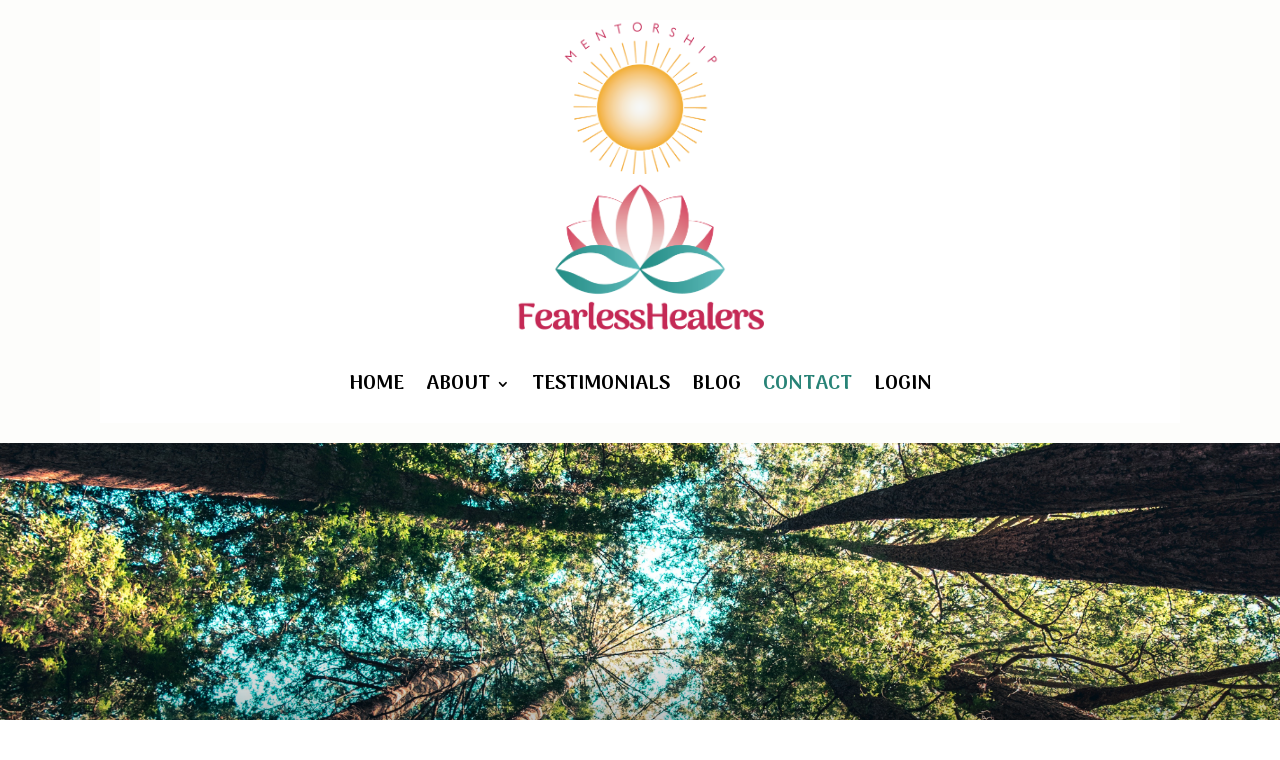

--- FILE ---
content_type: text/css
request_url: https://fearlesshealers.com/wp-content/plugins/testify/css/style.css?ver=2.0.2
body_size: 1751
content:
/*! @license
This file contains code based on and/or copied from the Divi theme. Used in this project under GNU General Public
License version 3 (GPLv3). For copyright information and GPLv3 text see ../license.txt.
Modified by Anna Kurowska and/or others; last modified 2021-01-21
*/

.testify-testimonials.flexslider {
	margin: 0;
	border: 0;
	background: none;
}

.testify-testimonials .controls {
	position: relative;
	overflow: hidden;
}

.testify-testimonials .slides-container {
	position: relative;
}

.testify-testimonials p,  .testify-testimonials .testify-body-show {
	font-size: 1em;
	line-height: 1.5em;
}

.testify-testimonials .testimonial-container {
	position: relative;
}

.testify-testimonials .slides .testimonial-image {
	display: none;
	margin-bottom: 0.5em;
}

.testify-testimonials .read-more,
.testify-testimonials .read-less {
	margin-top: 20px;
	display: block;
}

.testify-body-hidden {
	height: 1px;
}

.testify-body-hide {
	display: none;
}

.testify-body-show {
	display: block;
}

.testify-testimonials .testimonial-sep {
	border: 0;
	width: 60px;
	margin: 1em 0;
}

.testify-testimonials .testify-link,
.testify-testimonials .person-name {
	margin-top: 1em;
	clear: both;
}

.testify-testimonials .quotation-mark {
	position: absolute;
	left: 0;
	top: 6px;
}

.testify-testimonials .quotation-mark svg {
	width: 100%;
	height: 100%;
	position: absolute;
	top: 0;
	left: 0;
}

.testify-testimonials .flex-control-thumbs {
	position: relative;
	bottom: 0;
	margin: 0 !important;
	padding: 0 !important;
	line-height: 0 !important;
}

.testify-testimonials .flex-control-thumbs li {
	float: none;
	display: inline-block;
	/*display: inline-flex;
	align-items: center;
	justify-content: center; POTENTIAL THUMBNAIL FIXES */
	padding: 0 !important;
	background-clip: content-box;
}

.testify-testimonials li::before {
	display: none;
}

.testify-testimonials .flex-control-thumbs li:last-child {
	margin-right: 0;
}

.testify-testimonials .flex-control-thumbs li img {
	width: 100%;
}

.testify-testimonials .flex-control-thumbs img {
	opacity: .4;
	backface-visibility: hidden;
	-webkit-backface-visibility: hidden;
}

.testify-testimonials .flex-control-thumbs img:hover,
.testify-testimonials .flex-control-thumbs img.flex-active {
	opacity: 1;
}

.testify-testimonials ul.slides {
	padding: 0 !important;
}

.testify-testimonials .slides li {
	position: relative;
	margin-bottom: 33px;
	padding: 0 !important;
}

.testify-testimonials .flex-control-thumbs {
	text-align: center;
}

.testify-testimonials ol.flex-control-nav,
.testify-testimonials ul.flex-direction-nav {
	margin: 0 !important;
	padding: 0 !important;
	line-height: 1em !important;
	list-style-type: none !important;
}

.testify-testimonials ul.flex-direction-nav a::before {
	line-height: 40px;
}

/*.testify-testimonials .slides li,
.testify-testimonials .slides li.flex-active-slide{
	background-color: transparent;
	-o-transition: all .8s ease-in-out;
	-ms-transition: all .8s ease-in-out;
	-moz-transition: all .8s ease-in-out;
	-webkit-transition: all .8s ease-in-out;
	transition: all .8s ease-in-out;
}*/

.customize-control-checkbox .description {
	font-weight: normal;
	text-transform: none;
}

.testify-testimonials.thumb_per_row_0 .flex-control-thumbs {
	display: none;
}

.testify-testimonials.thumb_per_row_1 .flex-control-thumbs li {
	width: 100%;
}

.testify-testimonials.thumb_per_row_2 .flex-control-thumbs li {
	width: 50%;
}

.testify-testimonials.thumb_per_row_3 .flex-control-thumbs li {
	width: 33.3333333333%;
}

.testify-testimonials.thumb_per_row_4 .flex-control-thumbs li {
	width: 25%;
}

.testify-testimonials.thumb_per_row_5 .flex-control-thumbs li {
	width: 20%;
}

.testify-testimonials.thumb_per_row_6 .flex-control-thumbs li {
	width: 16.6666666667%;
}

.testify-testimonials.thumb_per_row_7 .flex-control-thumbs li {
	width: 14.2857142857%;
}

.testify-testimonials.thumb_per_row_8 .flex-control-thumbs li {
	width: 12.5%;
}

.testify-testimonials.thumb_per_row_9 .flex-control-thumbs li {
	width: 11.1111111111%;
}

.testify-testimonials.thumb_per_row_10 .flex-control-thumbs li {
	width: 10%;
}

.testify-testimonials.thumb_per_row_11 .flex-control-thumbs li {
	width: 9.09090909091%;
}

.testify-testimonials.thumb_per_row_12 .flex-control-thumbs li {
	width: 8.33333333333%;
}

.testify-testimonials .flex-control-thumbs li img {
    transition: none !important;
}

.testify-link-readmore:before,
.testify-link-readmore:after,
.testify-link-readless:before,
.testify-link-readless:after,
.et_pb_testify .testify-readmore-icon-fa .testify-link-readmore:before,
.et_pb_testify .testify-readmore-icon-fa .testify-link-readmore:after,
.et_pb_testify .testify-readmore-less-icon-fa .testify-link-readless:before,
.et_pb_testify .testify-readmore-less-icon-fa .testify-link-readless:after {
	/*! @license The following code was copied from the Divi theme; see the top of this file for license and copyright details. Modified by Jonathan Hall 2019-08-16 */
	text-shadow: 0 0;
	font-family: "FontAwesome" !important;
	font-weight: normal;
	font-style: normal;
	font-variant: normal;
	-webkit-font-smoothing: antialiased;
	-moz-osx-font-smoothing: grayscale;
	line-height: 1;
	text-transform: none;

	speak: none;
	/* End code copied from Divi */
}

.et_pb_testify .testify-link-readmore:before,
.et_pb_testify .testify-link-readmore:after,
.et_pb_testify .testify-link-readless:before,
.et_pb_testify .testify-link-readless:after {
	/*! @license The following code was copied from the Divi theme; see the top of this file for license and copyright details */
	text-shadow: 0 0;
	font-family: "ETmodules" !important;
	font-weight: normal;
	font-style: normal;
	font-variant: normal;
	-webkit-font-smoothing: antialiased;
	-moz-osx-font-smoothing: grayscale;
	line-height: 1;
	text-transform: none;

	speak: none;
	/* End code copied from Divi */
}

@media (max-width: 900px) {
	.testify-testimonials .testimonial-body {
		font-size: 0.8em;
	}

	.testify-testimonials .person-name {
		font-size: 0.9em;
	}

	.testify-testimonials .testimonial-outer {
		padding: 0 !important;
	}

	.testify-testimonials .quotation-mark svg {
		width: 60%;
		height: 60%;
	}

	.testify-testimonials.thumb_per_row_900_0 .flex-control-thumbs {
		display: none;
	}

	.testify-testimonials.thumb_per_row_900_1 .flex-control-thumbs li {
		width: 100%;
	}

	.testify-testimonials.thumb_per_row_900_2 .flex-control-thumbs li {
		width: 50%;
	}

	.testify-testimonials.thumb_per_row_900_3 .flex-control-thumbs li {
		width: 33.3333333333%;
	}

	.testify-testimonials.thumb_per_row_900_4 .flex-control-thumbs li {
		width: 25%;
	}

	.testify-testimonials.thumb_per_row_900_5 .flex-control-thumbs li {
		width: 20%;
	}

	.testify-testimonials.thumb_per_row_900_6 .flex-control-thumbs li {
		width: 16.6666666667%;
	}

	.testify-testimonials.thumb_per_row_900_7 .flex-control-thumbs li {
		width: 14.2857142857%;
	}

	.testify-testimonials.thumb_per_row_900_8 .flex-control-thumbs li {
		width: 12.5%;
	}

	.testify-testimonials.thumb_per_row_900_9 .flex-control-thumbs li {
		width: 11.1111111111%;
	}

	.testify-testimonials.thumb_per_row_900_10 .flex-control-thumbs li {
		width: 10%;
	}

	.testify-testimonials.thumb_per_row_900_11 .flex-control-thumbs li {
		width: 9.09090909091%;
	}

	.testify-testimonials.thumb_per_row_900_12 .flex-control-thumbs li {
		width: 8.33333333333%;
	}
}

@media (max-width: 600px) {
	.testify-testimonials .testimonial-body {
		font-size: 0.6em;
	}

	.testify-testimonials .person-name {
		font-size: 0.8em;
	}

	.testify-testimonials .quotation-mark {
		display: none;
	}

	.testify-testimonials .testimonial {
		padding: 0 !important;
	}

	.testify-testimonials .flex-direction-nav {
		display: none;
	}

	.testify-testimonials.thumb_per_row_600_0 .flex-control-thumbs {
		display: none;
	}

	.testify-testimonials.thumb_per_row_600_1 .flex-control-thumbs li {
		width: 100%;
	}

	.testify-testimonials.thumb_per_row_600_2 .flex-control-thumbs li {
		width: 50%;
	}

	.testify-testimonials.thumb_per_row_600_3 .flex-control-thumbs li {
		width: 33.3333333333%;
	}

	.testify-testimonials.thumb_per_row_600_4 .flex-control-thumbs li {
		width: 25%;
	}

	.testify-testimonials.thumb_per_row_600_5 .flex-control-thumbs li {
		width: 20%;
	}

	.testify-testimonials.thumb_per_row_600_6 .flex-control-thumbs li {
		width: 16.6666666667%;
	}

	.testify-testimonials.thumb_per_row_600_7 .flex-control-thumbs li {
		width: 14.2857142857%;
	}

	.testify-testimonials.thumb_per_row_600_8 .flex-control-thumbs li {
		width: 12.5%;
	}

	.testify-testimonials.thumb_per_row_600_9 .flex-control-thumbs li {
		width: 11.1111111111%;
	}

	.testify-testimonials.thumb_per_row_600_10 .flex-control-thumbs li {
		width: 10%;
	}

	.testify-testimonials.thumb_per_row_600_11 .flex-control-thumbs li {
		width: 9.09090909091%;
	}

	.testify-testimonials.thumb_per_row_600_12 .flex-control-thumbs li {
		width: 8.33333333333%;
	}
}

@media (max-width: 400px) {
	.testify-testimonials.thumb_per_row_400_0 .flex-control-thumbs {
		display: none;
	}

	.testify-testimonials.thumb_per_row_400_1 .flex-control-thumbs li {
		width: 100%;
	}

	.testify-testimonials.thumb_per_row_400_2 .flex-control-thumbs li {
		width: 50%;
	}

	.testify-testimonials.thumb_per_row_400_3 .flex-control-thumbs li {
		width: 33.3333333333%;
	}

	.testify-testimonials.thumb_per_row_400_4 .flex-control-thumbs li {
		width: 25%;
	}

	.testify-testimonials.thumb_per_row_400_5 .flex-control-thumbs li {
		width: 20%;
	}

	.testify-testimonials.thumb_per_row_400_6 .flex-control-thumbs li {
		width: 16.6666666667%;
	}

	.testify-testimonials.thumb_per_row_400_7 .flex-control-thumbs li {
		width: 14.2857142857%;
	}

	.testify-testimonials.thumb_per_row_400_8 .flex-control-thumbs li {
		width: 12.5%;
	}

	.testify-testimonials.thumb_per_row_400_9 .flex-control-thumbs li {
		width: 11.1111111111%;
	}

	.testify-testimonials.thumb_per_row_400_10 .flex-control-thumbs li {
		width: 10%;
	}

	.testify-testimonials.thumb_per_row_400_11 .flex-control-thumbs li {
		width: 9.09090909091%;
	}

	.testify-testimonials.thumb_per_row_400_12 .flex-control-thumbs li {
		width: 8.33333333333%;
	}
}

/** Visual Builder styles */

.et-db #et-boc .et-l .et-fb-modules-list li.et_fb_testify {
	border-radius: 0 5px 5px 0 !important;
	border-left: 4px solid #ACB57D !important;
}

.et-db #et-boc .et-l .et-fb-modules-list li.et_fb_testify:before {
	content: url(../img/testify-icon.svg) !important;
	width: 16px;
	margin: 0 auto 5px;
}

/* Copied from readmore js to fix the overflow issue */
/* Modified by Ahamed Arshad and/or others; last modified 2021-01-25 */

.testify-body-full[data-readmore] {
    transition: height 100ms;
    overflow: hidden;
}

/** End Visual Builder styles **/

/*! @license
 *  Font Awesome 4.7.0 by @davegandy - http://fontawesome.io - @fontawesome
 *  License - http://fontawesome.io/license (Font: SIL OFL 1.1, CSS: MIT License)
 */@font-face{font-family:'FontAwesome';src:url('fonts/fontawesome-webfont.eot?v=4.7.0');src:url('fonts/fontawesome-webfont.eot?#iefix&v=4.7.0') format('embedded-opentype'),url('fonts/fontawesome-webfont.woff2?v=4.7.0') format('woff2'),url('fonts/fontawesome-webfont.woff?v=4.7.0') format('woff'),url('fonts/fontawesome-webfont.ttf?v=4.7.0') format('truetype'),url('fonts/fontawesome-webfont.svg?v=4.7.0#fontawesomeregular') format('svg');font-weight:normal;font-style:normal}


--- FILE ---
content_type: text/css
request_url: https://fearlesshealers.com/wp-content/themes/therapist_child/style.css?ver=4.27.5
body_size: 7374
content:
/*
	Theme Name: Lean Website Template
	Theme URI: 	therapypracticeaccelerator.com
	Template: 	Divi
	Version: 	3.11.1
*/

/*
Custom Styling styling
---------------------------------------------------------------------------------------------------- */
@import url('https://fonts.googleapis.com/css?family=Quicksand:300,400,500,700');

body {
	font-weight: 400 !important;
}

/* Headings styling
----------------------------------------------- */

body h1,
body h2,
body h3,
body h4,
body h5,
body h6 {
	font-weight: 400;
	padding-bottom: 20px;
}
body h1 {
}
body h2 {
	font-size: 40px;
}
body h3 {
	font-size: 30px;
}
body h4 {
	font-size: 25px;
}
body h5 {
	font-size: 22px;
}
body h6 {
	font-size: 20px;
}

p + h2,
p + h3,
p + h4,
p + h5,
p + h6 {
	padding-top: 15px;
}

body p {
	padding-bottom: 25px;
}

p:last-of-type + * {
	padding-top: 25px;
}

/* Buttons styling
----------------------------------------------- */

#page-container .et_pb_button {
	text-decoration: none;
	background: transparent;
	border-color: #242b30;
	display: inline-block;
	padding: 12px 30px;
	line-height: normal !important;
	min-width: 175px;
	text-align: center;
	text-decoration: none;
}
.et_pb_button + .et_pb_button {
	margin-left: 25px;
	margin-top: 5px;
}
#page-container .et_pb_button:after {
	font-size: 22px;
}
#page-container .white-btn {
	color: #eaf4f9;
	border-color: #eaf4f9;
}
#page-container .white-btn:hover {
	color: #eaf4f9 !important;
	border-color: #eaf4f9 !important;
}
#page-container .transparent-btn {
	border: 1px solid transparent;
	color: #000;
	background: transparent;
	display: inline-block;
	padding: 10px 30px;
}
#page-container .transparent-btn:hover {
	color: #413e3a;
}
#page-container .et_pb_button.blue-btn {
	background-color: #2275c7;
	color: #fff;
	border-color: #2275c7;
	padding: 20px 25px;
	font-size: 28px;
	border-radius: 6px;
	box-shadow: 0px 5px 12px rgba(0,0,0,0.2), inset 0px -3px 0px rgba(0,0,0,0.2);
}
#page-container .et_pb_button.blue-btn:hover {
	background-color: #1f69b3 !important;
	color: #fff !important;
	border-color: #1f69b3 !important;
}
#page-container .et_pb_button.blue-btn:after {
	display: none;
}
#page-container .et_pb_button.full-width-btn {
	width: 100%;
}
.btn {
	background: #39b54a;
	color: #fff !important;
	display: inline-block;
	padding: 12px 36px;
	text-decoration: none;
}
.btn:hover {
	background: #39b54a;
}
.btn .icon {
	color: #fff;
}


/*
wpforms styling
--------------------------------------------------- */

#main-content .wpforms-form .wpforms-field-label {
	font-weight: 500;
}
#main-content .wpforms-form input,
#main-content .wpforms-form select {
	height: auto;
}
#main-content .wpforms-form input,
#main-content .wpforms-form select,
#main-content .wpforms-form textarea {
	border: 1px solid #a5a5a5;
	border-radius: 0;
	font-family: inherit;
	padding: 12px 15px;
}
::-webkit-input-placeholder {
	color: #000000;
}
:-moz-placeholder {
	color: #000000;
}
::-moz-placeholder {
	color: #000000;
}
:-ms-input-placeholder {
	color: #000000;
}
.entry-content .wpforms-submit-container {
	text-align: center;
}

/* list style
--------------------------------------------------- */

body .entry-content ul,
body .entry-content ol {
	padding-left: 30px;
}
body .entry-content ul li,
body .entry-content ol li {
	list-style-position: outside;
	margin-bottom: 5px;
}

#main-content .list-style ul,
#main-content .check-list-style ul {
	padding-left: 0;
}
#main-content .list-style li,
#main-content .check-list-style li {
	display: block;
	position: relative;
    padding-left: 30px;
	padding-bottom: 5px;
}
#main-content .list-style li:before {
	content: '\f105';
	font-family: FontAwesome;
	display: inline-block;
	font-size: 18px;
	position: absolute;
	left: 0;
	font-weight: 700;
}
#main-content .check-list-style li:before {
	content: '\f00c';
	font-family: FontAwesome;
	display: inline-block;
	font-size: 18px;
	position: absolute;
	left: 0;
	color: #3ba9dc;
	font-weight: 700;
}



/* table styling
--------------------------------------------------- */

table {
	width: 100%;
} 
tr {
    background: transparent;
}
thead tr,
tbody tr:nth-child(2n+2) {
    background: #eee;
}
th,
td {
	border: 1px solid #dadada;
}

/* empty p tag none
--------------------------------------------------- */

p:empty {
	display: none;
}

/* anchor tag style
--------------------------------------------------- */

.entry-content a:hover {
	color: red;
}

/* image styling
--------------------------------------------------- */

img.alignright {
	margin-left: 25px;
	margin-bottom: 15px;
	padding-bottom: 0;
}
img.alignleft {
	margin-right: 25px;
	margin-bottom: 15px;
	padding-bottom: 0;
}
.frame-img-widget img {
	border: 5px solid #ffffff;
	-webkit-box-shadow: 0px 0px 35px rgba(0, 0, 0, 0.40);
	-moz-box-shadow: 0px 0px 35px rgba(0, 0, 0, 0.40);
	box-shadow: 0px 0px 35px rgba(0, 0, 0, 0.40);
}
.round-img-widget img {
    border-radius: 50%;
    margin-bottom: 20px;
    border: 5px solid #fff;
    -webkit-box-shadow: 0px 0px 35px rgba(0, 0, 0, 0.40);
    -moz-box-shadow: 0px 0px 35px rgba(0, 0, 0, 0.40);
    box-shadow: 0px 0px 35px rgba(0, 0, 0, 0.40);
}

/* Divi builder sections and module styling
---------------------------------------------------------------------------------------------------- */

/* builder row and container styling
----------------------------------------------- */

body .et_pb_row,
body .container {
	width: 100%;
}

/* builder section styling
----------------------------------------------- */

body .et_pb_section {
	padding-top: 30px;
	padding-bottom: 30px;
}

/* builder top bottom gap none styling
----------------------------------------------- */

#main-content .top-gap-none {
	padding-top: 0;
}
#main-content .bottom-gap-none {
	padding-bottom: 0;
}

/* flex row styling
----------------------------------------------- */

body .flex-row {
	display: -webkit-flex;
	display: flex;
	-ms-flex-wrap: wrap;
	flex-wrap: nowrap;
	-ms-justify-content: space-between;
	justify-content: space-between;
	-webkit-align-items: center;
	align-items: center;
}
.reverse-col {
	flex-direction: row-reverse;
}
.flex-row .et_pb_column:first-child {
	margin-right: 0;
}

/* img text row styling
----------------------------------------------- */

.img-text-row.flex-row .et_pb_column:first-child {	
	align-self: start;
}
.img-text-row.reverse-col .et_pb_image {
	text-align: right;
}
.img-text-row .et_pb_image .et_pb_image_wrap {
	max-width: 445px;
	width: 90%;
}
.img-text-row .et_pb_image img {
	-webkit-box-shadow: 10px 15px 55px rgba(0, 0, 0, 0.4);
	-moz-box-shadow: 10px 15px 55px rgba(0, 0, 0, 0.4);
	box-shadow: 10px 15px 55px rgba(0, 0, 0, 0.4);
}
.img-text-row.reverse-col .et_pb_image img {
	-webkit-box-shadow: -10px 15px 55px rgba(0, 0, 0, 0.4);
	-moz-box-shadow: -10px 15px 55px rgba(0, 0, 0, 0.4);
	box-shadow: -10px 15px 55px rgba(0, 0, 0, 0.4);
}
.img-text-row h2 {
	font-size: 35px;
}

/* builder testimonial module styling
----------------------------------------------- */

.et_pb_testimonial + .et_pb_module {
	padding-top: 20px;
}

/* builder module inner styling
----------------------------------------------- */

.et_pb_text_inner {
	clear: both;
}

/* 
Header styling
---------------------------------------------------------------------------------------------------- */

/* Header right widget area styling
--------------------------------------------------- */

.header-right-area {
	position: relative;
	z-index: 999;
	overflow: hidden;
	float: right;
	font-size: 16px;
	padding-top: 25px;
	padding-bottom: 25px;
	margin-left: 30px;
}
.header-right-area .widget {
	display: block;
}
.header-right-area p {
	display: inline-block;
	padding-bottom: 0;
}
.header-right-area a {
	color: #000;
	position: relative;
	margin-left: 15px;
}
.header-right-area a:first-child {
	margin-left: 0;
}
#page-container .header-right-area .et_pb_button {
	min-width: auto;
	color: #000;
	border-color: #000;
	font-weight: 600;
	padding: 8px 25px;
}


/* Header menu styling
--------------------------------------------------- */

#main-header div#et-top-navigation {
	padding: 42px 0 15px;
}
body #top-menu li {
	padding-right: 35px;
}
body #top-menu > li > a {
	font-weight: 600;
}
#main-header li ul {
	padding-top: 10px;
	padding-bottom: 10px;
}
body #top-menu .menu-item-has-children li {
	padding: 0;
	line-height: 1.1;
	display: block;
	position: relative;
}
body #top-menu li li a {
	width: 100%;
	padding: 12px 20px 12px 25px;
	font-size: 16px;
	color: #000000 !important;
}
body #top-menu li li a:before {
	content: '\f105';
	font-family: FontAwesome;
	display: inline-block;
	font-size: 18px;
	position: absolute;
	left: 12px;
	font-weight: 700;
}

.menu-btn a {
	border: 1px solid #000;
	padding: 20px;
}

body.logged-in #main-header div#et-top-navigation,
body.logged-in #page-container .hide-for-loggedin,
body:not(.logged-in) #page-container .hide-for-non-loggedin {
	display: none !important;
}

/*--------------Menu hover--------------
Menu  border bottom on hover 
------------------------------------*/

body #top-menu > li > a::before {
	content: '';
	position: absolute;
	width: 100%;
	right: 0;
	left: 0;
	margin: 0 auto;
	bottom: 0px;
	height: 4px;
	background-color: #737373;
	-webkit-transform: translate(-65%,0);
	-ms-transform: translate(-65%,0);
	-o-transform: translate(-65%,0);
	transform: translate(-65%,0);
	opacity: 0;
	filter: alpha(opacity=0);
	-webkit-transition: all 235ms;
	-o-transition: all 235ms;
	transition: all 235ms;
}
#top-menu-nav #top-menu li.current-menu-item > a:before,
body #top-menu > li > a:hover::before {
	-webkit-transform: translate(0,0);
	-ms-transform: translate(0,0);
	-o-transform: translate(0,0);
	transform: translate(0,0);
	opacity: 1;
	filter: alpha(opacity=100);
}
body #top-menu > li.menu-item-has-children > a:hover::before {
	opacity: 0;
}

/* Secondary menu styling
--------------------------------------------------- */

.et_secondary_nav_only_menu #top-header,
.page-template-page_funnel #page-container #top-header {
	display: none;
}
.logged-in.et_secondary_nav_only_menu #top-header {
	display: block;
}
.admin-bar #page-container #top-header {
	top: 130px !important;
}
#page-container #top-header {
	top: 98px !important;
}
.logged-in #main-header {
	top: 32px !important;
}

body #et-secondary-menu {
	float: none;
	text-align: center;
}
body #et-secondary-nav li {
	margin-right: 0;
	text-align: left;
}
body #et-secondary-menu > ul > li a {
	display: inline-block;
	letter-spacing: 0;
}
body #et-secondary-nav > li:after {
	content: '|';
	display: inline-block;
	margin-left: 15px;
	margin-right: 15px;
	font-weight: 400;
}
body #et-secondary-nav > li:last-child:after {
	display: none;
}
body #et-secondary-nav li ul li {
    padding: 0;
}

#et-secondary-nav .disable-item {
	display: none;
}

/*
Home Page Styling styling
---------------------------------------------------------------------------------------------------- */

/* Home Header styling
--------------------------------------------------- */
/*
.home #main-header {
	background: transparent;
	-webkit-box-shadow: none !important;
	-moz-box-shadow: none !important;
	box-shadow: none !important;
}
.home #main-header.et-fixed-header {
	background: #fff;
	-webkit-box-shadow: 0 0 7px rgba(0,0,0,.1) !important;
	-moz-box-shadow: 0 0 7px rgba(0,0,0,.1) !important;
	box-shadow: 0 0 7px rgba(0,0,0,.1) !important;
}

.home #et-main-area {
	margin-top: -145px;
}
*/

/* banner section styling
--------------------------------------------------- */

#hero-img-section {
	min-height: 600px;
	padding-top: 150px;
	position: relative;
	overflow: hidden;
}
#hero-img-section h1 {
	font-weight: 600;
}
#hero-img-section h2 {
	padding-bottom: 35px;
}

/*
team cta section styling
--------------------------------------------------- */

.team-cta-widget h2 {
	font-size: 40px;
	line-height: 1.2;
	padding-top: 36px;
}

/* footer styling
---------------------------------------------------------------------------------------------------- */

.page-template-page_funnel #main-footer {
	display:none;
}

body #main-footer {	
	border-top: 4px double #000;
}

/* footer widgets styling
--------------------------------------------------- */

#main-footer #footer-widgets {
	padding: 40px 0;
}
#footer-widgets .footer-widget {
	margin-bottom: 0;
}
#footer-widgets .et_pb_widget {
	float: none;
}

/* footer form styling
--------------------------------------------------- */

#main-footer form {
	position: relative;
}
#main-footer .wpforms-field {
	padding: 0 0 6px;
}
#main-footer .left-side-field {
	width: 49.33%;
	float: left;
}
#main-footer .right-side-field {
	position: absolute;
	top: 0;
	padding: 0;
	right: 0;
	width: 49%;
}
#main-footer input,
#main-footer select,
#main-footer textarea {
	background: #fff;
	border-radius: 0;
	border: 1px solid #c8b594;
	font-size: 20px;
	font-family: inherit;
	padding: 12px 15px;
	height: auto;
}
#main-footer textarea {
	height: 168px;
}
#main-footer ::-webkit-input-placeholder {
	color: #000000;
}
#main-footer :-moz-placeholder {
	color: #000000;
}
#main-footer ::-moz-placeholder {
	color: #000000;
}
#main-footer :-ms-input-placeholder {
	color: #000000;
}
#main-footer .wpforms-submit-container {
	text-align: center;
}

/* social icons styling
--------------------------------------------------- */

.social-icons {
	padding-bottom: 12px;
}
#main-footer .social-icons a {
	width: 44px;
	height: 44px;
	line-height: 44px;
	display: inline-block;
	vertical-align: top;
	background: #1c75bc;
	-webkit-border-radius: 50%;
	-moz-border-radius: 50%;
	border-radius: 50%;
	color: #fff !important;
	font-size: 20px;
	font-weight: bold;
	margin-left: 15px;
	text-align: center;
}
#main-footer .social-icons a:hover {
	background: #1c75bc;
}

/* footer contact styling
--------------------------------------------------- */

.prg-icon {
	position: relative;
	padding-left: 30px;
	padding-bottom: 15px;
}
.prg-icon .icon {
	position: absolute;
	left: 0;
}

/* footer copyright section styling
--------------------------------------------------- */

#footer-copyright-section {
	background-color: #ffffff;
	font-size: 16px;
	padding: 25px 0;
	overflow: hidden;
	line-height: 1.5;
}
.left-to-right {
	float: right;
	margin-top: 45px;
}
.right-to-left {
	float: left;
	max-width: 460px;
}
.left-to-right a {
	font-weight: 700;
	margin-left: 15px;
}
.right-to-left .small-font {
	font-size: 12px;
	line-height: 1.3;
	padding-bottom: 15px;
}

/* 
Inner Banner section Setyling
---------------------------------------------------------------------------------------------------- */

#inner-banner-section {
	padding-top: 0;
	padding-bottom: 0;
}
#inner-banner-section .et_pb_row {
	padding: 0;
	width: 100%!important;
	max-width: 100%!important;
}
#inner-banner-section .et_pb_row .et_pb_column {
	position: relative;
	overflow: hidden;
}
#inner-banner-section .et_pb_image_wrap {
	display: block;
}
#inner-banner-section .et_pb_image img {
	width: 100%;
	height: 100%;
	max-height: 450px;
	object-fit: cover;
}
#inner-banner-section .et_pb_image {
	margin-bottom: 0;
}
#inner-banner-section .et_pb_image:before {
	content: '';
	display: block;
	background: rgba(0, 0, 0, 0.55);
	background: -webkit-linear-gradient(0deg, rgba(0, 0, 0, 0.72), transparent 60%);
	background: -o-linear-gradient(0deg, rgba(0, 0, 0, 0.72), transparent 60%);
	background: -ms-linear-gradient(0deg, rgba(0, 0, 0, 0.72), transparent 60%);
	background: -moz-linear-gradient(0deg, rgba(0, 0, 0, 0.72), transparent 60%);
	background: linear-gradient(0deg, rgba(0, 0, 0, 0.72), transparent 60%);
	width: 100%;
	height: 100%;
	position: absolute;
	top: 0;
	left: 0;
	z-index: 5;
}
#inner-banner-section .et_pb_row .et_pb_text {
	max-width: 1120px;
	width: 100%;
	margin: 0 auto;
	position: absolute;
	bottom: 0;
	left: 50%;
	-webkit-transform: translateX(-50%);
	-moz-transform: translateX(-50%);
	-o-transform: translateX(-50%);
	-ms-transform: translateX(-50%);
	transform: translateX(-50%);
	z-index: 9;
	padding: 0 20px 20px;
}
#inner-banner-section h1 {
	font-size: 45px;
	font-weight: 700;
	text-transform: uppercase;
}

/*
Blog page styling
---------------------------------------------------------------------------------------------------- */

/*
main content area styling
--------------------------------------------------- */

#main-content.post-custom-style .container {
	padding-top: 0;
	margin-top: 30px;
}
#main-content .container:before {
	display: none;
}

/*
post styling
--------------------------------------------------- */

.post-custom-style article,
.archive article,
.sp-custom-style article {
	border: 1px solid #d7d7d7;
	padding: 10px;
	margin-bottom: 60px;
}
body .et_pb_post .post-meta {
    margin-bottom: 0;
}
.post-custom-style .et_pb_post .entry-content,
.archive .et_pb_post .entry-content,
.sp-custom-style .et_pb_post .entry-content {
	padding-top: 0;
}
.post .entry-title {
	padding-bottom: 10px;
}
.post-thumbnail {
	margin-bottom: 30px;
}
.post-thumbnail img {
	width: 100%;
	display: block;
}
.entry-title a {
	text-decoration: none;
}
.post-custom-style .post-excerpt .post-more-link {
	display: inline-block;
	margin-top: 12px;
	padding: 0;
}

/*
custom pagination styling
--------------------------------------------------- */

#main-content .custom-pagination ul {
	border-top: 1px solid #ccc;
	padding: 25px 0;
	text-align: center;
}
.custom-pagination li {
	display: inline-block;
}
.custom-pagination li a {
	padding: 3px 10px;
	display: block;
}
.custom-pagination .active a {
	background: #495c12;
	color: #fff;
}

/*
Sidebar setyling
--------------------------------------------------- */

#main-content #left-area {
	width: 72%;
}
#main-content #sidebar {
	width: 28%;
	padding-left: 0;
}
#sidebar .et_pb_widget {
	border-bottom: 1px solid #d7d7d7;
	padding-bottom: 30px;
}
#sidebar .widget_archive {
	border-bottom: none;
}
#sidebar .widgettitle {
	font-size: 30px;
	text-transform: uppercase;
	font-weight: 700;
}
#sidebar .et_pb_widget li {
	border-bottom: 1px solid #ccc;
	padding-bottom: 7px;
}
#sidebar .et_pb_widget li:last-child {
	border-bottom: none;
	padding-bottom: 0;
}
#sidebar .et_pb_widget a {
	color: #000;
}

/* sidebar archive widget styling
--------------------------------------------------- */

#sidebar .widget_archive select {
	background: url(images/down-arrow.png) no-repeat right 10px center;
	border: none;
	border-bottom: 1px solid #d7d7d7;
	-webkit-appearance:none;
	-moz-appearance:none;
	appearance:none;
	cursor:pointer;
	font-size: 20px;
	color: #000;
	height: auto;
	padding: 0 10px 5px;
}
#sidebar .widget_archive select::-ms-expand {
	display: none;
}


/* sidebar about box styling
--------------------------------------------------- */

.about-box {
	position: relative;
}
.about-box img {
	border-radius: 50%;
	border: 5px solid #fff;
	-webkit-box-shadow: 0px 0px 30px rgba(0, 0, 0, 0.55);
	-moz-box-shadow: 0px 0px 30px rgba(0, 0, 0, 0.55);
	box-shadow: 0px 0px 30px rgba(0, 0, 0, 0.55);
	margin-bottom: 20px;
}
.about-box a {
	text-decoration: none;
}
.about-box h4 {
	font-size: 18px;
	padding-top: 0;
}
#sidebar .about-box h4 a {
	background: #524f4b;
	width: 100px;
	height: 100px;
	display: block;
	border-radius: 50%;
	padding: 19px 8px 0;
	text-align: center;
	color: #fff;
	text-decoration: none;
	position: absolute;
	bottom: 110px;
}
.about-box a .icon {
	display: block;
	font-size: 35px;
	margin-bottom: 5px;
}
#page-container #sidebar .et_pb_button {
	width: 100%;
	color: #fff;
}

/* sidebar location widget styling
--------------------------------------------------- */

#sidebar .prg-icon {
	padding-bottom: 20px;
	padding-left: 25px;
}
#sidebar iframe,
#sidebar .widget_media_image {
	border: 5px solid #fff;
	-webkit-box-shadow: 0px 0px 35px rgba(0, 0, 0, 0.40);
	-moz-box-shadow: 0px 0px 35px rgba(0, 0, 0, 0.40);
	box-shadow: 0px 0px 15px rgba(0, 0, 0, 0.40);
	padding-bottom: 0;
}
#sidebar .widget_media_image img {
	display: block;
}

/*
Single page styling
---------------------------------------------------------------------------------------------------- */

/*
main content area styling
--------------------------------------------------- */

.single #main-content .container:before {
	display: none;
}
#main-content .sp-custom-style #sidebar {
	padding-left: 0;
}

/*
single post comments styling
--------------------------------------------------- */

#comment-wrap {
	padding-top: 30px;
}
#comments {
	border-top: 1px solid #e2e2e2ee;
	padding-top: 20px;
}
#comment-wrap article {
	-webkit-box-shadow: none;
	-moz-box-shadow: none;
	box-shadow: none;
	background: transparent;
	padding: 0;
	margin-bottom: 40px;
}
#comment-wrap article:after {
	content: '';
	display: block;
	max-width: 300px;
	border-bottom: 1px solid #d8d8d8;
	margin: 30px auto 0;
	visibility: visible;
}
#comment-wrap .comment_avatar {
	position: relative;
	top: 0;
	left: 0;
	float: left;
	max-width: 80px;
	margin-right: 15px;
}
#comment-wrap .comment_avatar img {
	max-width: 100%;
}
#comment-wrap .comment_postinfo {
	line-height: 1.2;
}

/* 
about section Styling
---------------------------------------------------------------------------------------------------- */

.about-section h2 {
	font-size: 45px;
	text-transform: uppercase;
}
.staff-members-row .et_pb_image img {
	border: 8px solid #e1e1e1;
	-webkit-box-shadow: 0px 10px 11px -4px rgba(0, 0, 0, 0.37);
	-moz-box-shadow: 0px 10px 11px -4px rgba(0, 0, 0, 0.37);
	box-shadow: 0px 10px 11px -4px rgba(0, 0, 0, 0.37);
}
.et_pb_bg_layout_dark a {
	color: #ffffff;
}

/* 
Reviews Page styling
---------------------------------------------------------------------------------------------------- */

.recent-testimonial {
	margin-bottom: 50px;
}
.recent-testimonial:after {
	content: '';
	display: block;
	clear: both;
}
.testimonial-content {
	background: #fff;
	box-shadow: 0 0 25px rgba(0, 0, 0, 0.1);
	color: #444444;
	font-size: 21px;
	padding: 50px;
	position: relative;
	text-align: center;
	z-index: 1;
}
.testimonial-content:before {
	content: '';
	display: block;
	background: url(images/start-quote.png) no-repeat center center;
	width: 149px;
	height: 108px;
	position: absolute;
	top: 18px;
	left: 40px;
	z-index: -1;
}
.testimonial-content:after {
	content: '';
	display: block;
	background: url(images/end-quote.png) no-repeat center center;
	width: 149px;
	height: 108px;
	position: absolute;
	bottom: 18px;
	right: 40px;
	z-index: -1;
}
.testimonial-img {
	float: left;
	margin-right: 15px;
}
.testimonial-img img {
	border-radius: 50%;
	border: 2px solid #fff;
	box-shadow: 0 0 25px rgba(0, 0, 0, 0.4);
	max-width: 100px;
}
.client-details {
	max-width: 350px;
	width: 100%;
	margin: 0 auto;
	font-size: 21px;
	color: #505050;
	position: relative;
	z-index: 5;
}
.testimonial-img img {
	border-radius: 50%;
	max-width: 98px;
}
.client-details:before {
	content: '';
	display: table;
	border-left: 60px solid transparent;
	border-right: 60px solid transparent;
	border-top: 32px solid #f5f5f5;
	margin: 0 auto 20px;
}
.client-details h4 {
	font-family: 'Abel',sans-serif;
	padding-bottom: 6px;
}
.client-info {
	margin-left: 120px;
	line-height: 1.2;
}

/*
Week View Styling
---------------------------------------------------------------------------------------------------- */

body #et-boc .week-page-section .et_pb_row {
	overflow: hidden;
	padding-right: 5px;
	padding-left: 5px;
}
.week-view-widget {
	background:#44be91;
	padding: 30px 25px;
	border-radius: 4px;
}
.week-view-widget p {
	font-size: 14px;
	text-transform: uppercase;
}
body .week-view-widget h4 {
	padding-top: 0;
}

#sticky-column {
	position: static;
}

#main-content #dropdown-menu-widget {
	border-right: none;
	padding-right: 0;
}
div[id="dropdown-menu-widget"] {
	background: #3c87e0;
}
#dropdown-menu-widget .et_pb_widget {
	margin-bottom: 0;
}
#select-week {
	color: #fff;
	font-weight: bold;
	cursor: pointer;
	position: relative;
	padding: 12px 65px 12px 20px;
}
#select-week .fa {
	width: 50px;
	height: 100%;
	border-left: 1px solid rgba(255, 255, 255, 0.4);
	position: absolute;
	right: 0;
	top: 0;
}
#select-week .fa:before {
	position: absolute;
	left: 50%;
	top: 50%;
	-webkit-transform: translate(-50%,-50%);
	-moz-transform: translate(-50%,-50%);
	-o-transform: translate(-50%,-50%);
	-ms-transform: translate(-50%,-50%);
	transform: translate(-50%,-50%);
}
#main-content #dropdown-menu-widget .menu {
	background: #fff;
	padding: 20px !important;
	display: none;
}
#dropdown-menu-widget li {
	font-size: 16px;
	font-weight: bold;
	margin-bottom: 0;
}
#dropdown-menu-widget .current_page_item a {
	color: #3c87e0;
}

#main-content .week-links-widgets ul {
	padding-left: 20px !important;
}
.week-links-widgets ul li {
	list-style-type: decimal;
	margin-bottom: 0;
	padding-right: 25px;
	position: relative;
	font-size: 18px;
	color: #333333;
	line-height: 1.25;
	margin-bottom: 10px;
	font-weight: bold;
}
.week-links-widgets ul li.current_page_item,
.week-links-widgets ul li.current_page_item a {
	color: #000;
	font-weight: bold;
}
.week-links-widgets ul li:after {
	content: '\f00c';
	display: inline-block;
	font-family: FontAwesome;
	width: 15px;
	height: 15px;
	line-height: 15px;
	text-align: center;
	background: #00be49;
	color: #fff;
	border-radius: 50%;
	font-size: 9px;
	position: absolute;
	right: 0;
	top: 5px;
	opacity: 0;
}
#main-content .week-links-widgets ul a {
	color: #333333;
}


.download_list_link + .downloads_section {
    padding-top: 50px;
}
.downloads_section_top,
.downloads_section {
    font-size: 30px;
    font-weight: 700;
    margin-bottom: 10px;
}
.downloads-link {
	padding: 20px 0 10px 0;
	font-weight: bold;
	font-size: 24px;
}

.video-transcript-widget {
	clear: both;
	padding-top: 15px;
}
.video-transcript-widget .et_pb_text_inner {
	height: 350px;
	overflow-y: scroll;
	overflow: auto;
	background: #fff;
	padding: 15px;
}
.video-transcript-widget h3 {
	font-weight: 700;
	font-size: 25px;
	border-bottom: 1px solid #dedede;
	padding-bottom: 15px;
	margin-bottom: 15px;
}

.week-content-widget img {
	margin-bottom:30px;
}
.week-content-widget ul li:before {
	content: '\f00c';
    display: inline-block;
    font-family: FontAwesome;
    width: 15px;
    height: 15px;
    line-height: 15px;
    text-align: center;
    background: #00be49;
    color: #fff;
    border-radius: 50%;
    font-size: 9px;
    position: absolute;
    left: 0;
    top: 6px;
	opacity: 0;
}
.week-content-col,
.week-page-section .et-last-child {
    padding: 20px;
    background-color: #f5f6f8;
	-webkit-box-shadow: 0 0 10px 0px rgba(0, 0, 0, 0.2);
	-moz-box-shadow: 0 0 10px 0px rgba(0, 0, 0, 0.2);
	box-shadow: 0 0 10px 0px rgba(0, 0, 0, 0.2);
}
.week-content-widget form ul li:before {
	display: none !important;
}
.week-content-widget h1 {
	color: #000;
	padding-bottom: 25px;
	font-size: 35px;
	font-weight: 700;
	overflow: hidden;
}
.week-content-widget h1 .et_pb_button {
	float: right;
	padding: 5px 25px !important;
	margin-left: 20px;
}
.week-content-widget strong {
	font-size:24px;
}
.week-content-widget ul li {
	list-style-type:none;
	position: relative;
}
.week-content-widget ul li a {
	font-size: 20px;
    margin-bottom: 20px;
    font-weight: 700;
    display: inline-block;
    /*padding-left: 22px;*/
}
.entry-content .week-content-widget ul {
	padding-left: 5px;
}
#et-boc .week-content-widget h1 form {
	float: right;
}
#et-boc .week-content-widget input[type="submit"] {
	background: #44be91;
	border-radius: 7px 0;
	color: #fff;
	padding: 7px 25px !important;
	display: inline-block;
	border: none;
	font-size: 20px;
	font-family: 'PT Serif';
}
.et_pb_column .custom-col-style {
	-webkit-box-shadow: none;
	-moz-box-shadow: none;
	box-shadow: none;
	border: 1px solid rgba(60, 135, 224, 0.6);
	padding: 30px 30px 25px;
}
.custom-col-style ul li {
    margin-bottom: 5px;
}
.custom-col-style ul li a {
	font-weight: 400;
}
.faq-heading h1 {
	color:#000;
}

#week-lessons-widget .widget_nav_menu {
	width: 100%;
	margin-right: 0;
	margin-bottom: 0;
}
#week-lessons-widget .menu {
	padding-left: 5px !important;
}
#week-lessons-widget .menu li {
	font-size: 20px;
	margin-bottom: 20px;
	font-weight: 700;
	line-height: 1.2;
}
#week-lessons-widget .menu a {
	color: #0d5382;
}

p:last-of-type + .download_list_link {
	padding-top: 5px;
}
.download_list_link {
	padding-left: 30px;
	line-height: 1.2;
	margin-bottom: 7px;
}
.download_list_link:before,
.download_link a:before {
	content: "\f019";
	color: #0d5382;
	display: inline-block;
	font-family: FontAwesome;
	position: absolute;
	left: 0;
}
.download_list_link:before,
.download_link a:before {
}
.download_list_link a,
.download_link a {
	text-decoration: underline;
}

/* 
login page Styling css
---------------------------------------------------------------------------------------------------- */

body #wpmem_login legend,
body #wpmem_reg legend {
	display: none;
}
body #wpmem_reg fieldset,
body #wpmem_login fieldset {
	margin: 0;
}
body #wpmem_reg .button_div,
body #wpmem_login .button_div {
	text-align: left;
}
body #wpmem_login .buttons,
body #wpmem_reg .buttons {
	background: #ddd;
	border: none;
	display: block;
	min-width: 80px;
	font-weight: 700;
	padding: 10px 25px;
	text-transform: uppercase;
	cursor: pointer;
}

/* 
Funnel template css
---------------------------------------------------------------------------------------------------- */

.page-template-page_funnel .et_builder_inner_content {
	min-height: 500px;
}
.page-template-page_funnel #et-main-area {
	border-top:15px solid rgba(85,189,145,1);
}

.page-template-page_funnel #main-header {
	display:none;
}
.page-template-page_funnel #page-container {
	padding-top: 0 !important;
}
.page-template-page_funnel .et_pb_row {
	max-width: 940px;
}
.page-template-page_funnel h1 {
	font-size: 55px;
	font-family: 'Quicksand', sans-serif;
    color: rgb(72, 90, 104);
    font-weight: 500;
}
span.text-underline {
	text-decoration:underline;
}
#page-container .victor-elkins-area {
	padding-bottom: 280px;
}
#page-container .victor-elkins-area .et_pb_button {
	font-family: 'Quicksand', sans-serif;
	font-weight: 700;
	background: rgba(85,189,145,1);
    color: #ffffff;
    border: 0;
    padding: 20px 40px;
    border-radius: 14px;
}
.victor-elkins-area .et_pb_image.small-girl-img .et_pb_image_wrap {
	max-width: 284px !important;
    margin: 0 auto;
    display: block;
}
.victor-elkins-area .et_pb_image.small-girl-img .et_pb_image_wrap img {
	border-radius:10px;
	width: 284px;
    height: 194px;
    margin: 25px auto 0;
}
.victor-elkins-area div.wpforms-container-full .wpforms-form .wpforms-field-label {
	font-size:24px;
}
.victor-elkins-area div.wpforms-container-full .wpforms-form input[type=email] {
	max-width: 78%;
    height: 45px;
	border-style: solid;
    border-width: 2px;
    border-color: #55BD91;
	border-radius: 5px;
    box-shadow: inset 0px 2px 3px #dddddd;
    -webkit-box-shadow: inset 0px 2px 3px #dddddd;
}
.great-product-service {
	background:#f6fbf9;
}
.great-product-service h2 {
	font-size:36px;
	font-weight:700;
	color:#0d5382;
	margin-bottom:5px;
}
.great-product-service ul li {
	background: url(images/tick-img.jpg) no-repeat;
    background-position: left center;
    padding-left: 55px;
    margin-bottom: 20px;
    height: 40px;
}
.vpp-bottom-area h2 {
	font-size: 64px;
	color: #0d5382;
	font-weight:700;
}
.closing-offer-area {
	padding-top: 65px;
	padding-left:20px;
}
span.funnel-footer-left {
	float:left;
}
span.funnel-footer-right {
	float:right;
}
.funnel-video iframe {
	height:400px;
}
.funnel-footer {
	width:940px;
	margin: 60px auto 0;
	float:none;
}
.funnel-survey-area h1 {
    font-size: 35px;
    line-height: 1.7;
}
.funnel-survey-area div.wpforms-container-full .wpforms-form input.wpforms-field-medium {
	max-width: 100%;
}
.thank-you-message img {
	border:1px solid #000;
	margin-top:10px;
}
.funnel-schedule-area h1 {
	font-family: 'Quicksand', sans-serif;
	font-size: 40px;
    color: rgb(72, 90, 104);
}
.page-template-page_funnel #page-container .et_pb_button {
	font-family: 'Quicksand', sans-serif;
	border-radius: 5px;
    background: rgba(85,189,145,1);
	line-height: 24px;
	padding: 20px 40px;
    font-weight: 500;
	color:#fff;
	border:0;
}
.page-template-page_funnel #page-container .funnel-survey-area .et_pb_button,
.page-template-page_funnel #page-container .funnel-video .et_pb_button {
	padding:25px 40px;
}

.page-template-page_funnel #page-container .et_pb_button:hover {
	background: rgba(65,180,126,1) !important;
	color:#fff !important;
}

/* 
VPP Funnel - Opt-In Page 2
---------------------------------------------------------------------------------------------------- */

/* funnel header section styling
--------------------------------------------------- */

#page-container .funnel-header-section {
	padding-top: 0;
	padding-bottom: 0;
}
.funnel-header-section .et_pb_row {
	padding-top: 20px;
	padding-bottom: 20px;
}
.funnel-header-section img {
	max-width: 250px;
}

/* case study section styling
--------------------------------------------------- */

#page-container .case-study-section .et_pb_button:after {
	display: none;
}

/* blank page copyright section styling
--------------------------------------------------- */

#main-content .blank-page-copyright-section {
	border-top: 4px double #000;
	padding-top: 0;
	padding-bottom: 0;
}
.blank-page-copyright-section p {
	padding-bottom: 10px;
}
.blank-page-copyright-section .small-font {
	font-size: 12px;
	line-height: 1.3;
	padding-bottom: 15px;
}

/* 
Media Queries
---------------------------------------------------------------------------------------------------- */

@media only screen and (max-width: 1179px) { 

	body .et_pb_row,
	body .container,
	.funnel-footer {
		width: 90%;
	}
	body #top-menu li {
		padding-right: 25px;
	}
	#hero-img-section {
		min-height: 430px;
		padding-top: 75px;
	}
	.img-text-row h2 {
		font-size: 30px;
	}
	#page-container .victor-elkins-area {
		padding-bottom: 70px;
	}
	.page-template-page_funnel h1 {
		font-size: 50px;
	}
	#sticky-column {
		width: 270px;
	}

}

@media only screen and (max-width: 980px) { 

	.entry-content img.alignright,
	.entry-content img.alignleft {
		max-width: 300px;
	}
	body h1 {
		font-size: 40px;
	}
	body h2 {
		font-size: 30px;
	}
	body h3 {
		font-size: 25px;
	}
	body h4 {
		font-size: 23px;
	}
	body .et_pb_section {
		padding-top: 20px;
		padding-bottom: 20px;
	}
	#main-content #sidebar {
		max-width: 350px;
		clear: both;
		margin: 20px auto 0;
	}
	#inner-banner-section h1 {
		font-size: 35px;
	}
	body .mobile_menu_bar:before {
		color: #000;
	}
	body .flex-row {
		display: block;
	}
	#footer-copyright-section .textwidget {
		text-align: center;
	}
	.left-to-right {
		float: none;
		margin-top: 0;
	}
	.right-to-left {
		float: none;
		max-width: 100%;
		padding-top: 15px;
	}
	body.logged-in #main-header div#et-top-navigation {
		display: block !important;
	}
	.page-template-page_funnel h1 {
		font-size: 35px;
	}
	#sticky-column {
		width: 100%;
	}
	#sticky-column .et_pb_widget {
		width: 100%;
		margin-right: 0;
	}
	
}

@media only screen and (max-width: 767px) { 
	
	html body {
		font-size: 18px;
	}
	body h1 {
		font-size: 33px;
	}
	body h2 {
		font-size: 29px;
	}
	#page-container .et_pb_button {
		padding: 12px 25px;
		font-size: 16px;
	}
	.et_pb_button + .et_pb_button {
		margin-left: 0;
	}
	.entry-content img.alignright,
	.entry-content img.alignleft {
		max-width: 200px;
	}
	#hero-img-section {
		min-height: auto;
		padding-top: 30px;
	}
	#inner-banner-section .et_pb_image:before {
		display: none;
	}
	#inner-banner-section .et_pb_row .et_pb_text {
		position: relative;
		left: 0;
		top: 0;
		-webkit-transform: inherit;
		-moz-transform: inherit;
		-o-transform: inherit;
		-ms-transform: inherit;
		transform: inherit;
		padding: 20px 20px 0;
	}
	#inner-banner-section .et_pb_text_inner {
		max-width: 100%;
		color: #000;
	}
	#inner-banner-section h1 {
		color: #000 !important;
		font-size: 30px;
	}
	.header-right-area {
		padding-top: 12px;
		padding-bottom: 7px;
	}
	#main-header div#et-top-navigation {
		padding: 15px 0 0;
		clear: both;
	}
	#main-header div#et-top-navigation {
		padding: 0;
	}
	#et_mobile_nav_menu .mobile_menu_bar {
		padding-bottom: 5px;
	}
	#page-container .header-right-area .et_pb_button {
		padding: 5px 13px;
	}
	.team-cta-widget h2 {
		font-size: 30px;
	}
	.downloads_section_top, .downloads_section {
		font-size: 25px;
	}
	.testimonial-content {
		font-size: 20px;
		padding: 25px;
	}
	.testimonial-content:before {
		background-size: contain;
		width: 80px;
		height: 67px;
		top: 10px;
		left: 14px;
	}
	.testimonial-content:after {
		background-size: contain;
		width: 80px;
		height: 67px;
		bottom: 10px;
		right: 14px;
	}
	.page-template-page_funnel h1 {
		font-size: 30px;
		line-height: 1.2;
	}
	.funnel-footer {
		margin-top: 0;
	}
	span.funnel-footer-left {
		display: block;
		float: none;
		text-align: center;
	}
	span.funnel-footer-right {
		float: none;
		display: block;
		text-align: center;
		padding-bottom: 15px;
	}
	.page-template-page_funnel .et_builder_inner_content {
		min-height: 300px;
	}
	.thank-you-message img {
		margin-left: 0;
	}
	.week-content-widget h1 {
		font-size: 30px;
		padding-bottom: 15px;
	}
	#page-container .et_pb_button.blue-btn {
		font-size: 20px;
	}
}

@media only screen and (max-width: 500px) { 

	body h1 {
		font-size: 28px;
	}
	body h2 {
		font-size: 27px;
	}
	body div.wpforms-container-full .wpforms-form .wpforms-first {
		width: 100%;
	}
	body div.wpforms-container-full .wpforms-form .wpforms-first ~ div {
		width: 100%;
		margin-left: 0;
		padding-top: 20px;
	}
	.entry-content img.alignright,
	.entry-content img.alignleft {
		float: none;
		display: block;
		max-width: 100%;
		margin: 0 auto 15px;
	}
	#footer-widgets .wpforms-submit-container {
		text-align: center;
	}
	#footer-widgets .left-side-field  {
		width: 100%;
	}
	#footer-widgets .right-side-field {
		position: relative;
		width: 100%;
	}
}

@media only screen and (max-width: 415px) { 

	#page-container .header-right-area .et_pb_button {
		font-size: 12px;
	}

}

--- FILE ---
content_type: text/css
request_url: https://fearlesshealers.com/wp-content/et-cache/53/et-core-unified-53.min.css?ver=1764966209
body_size: -157
content:
.logged-in #main-header{top:32px!important;box-shadow:none;height:95px}body .et_pb_row,body.logged-in .container{width:100%;height:100%}p{font-family:gill-sans-nova,sans-serif;font-weight:300;font-style:normal;font-size:18px}@media only screen and (min-width:981px){#logo{max-height:90%}}

--- FILE ---
content_type: application/javascript
request_url: https://fearlesshealers.com/wp-content/themes/therapist_child/js/custom.js?ver=6.8.3
body_size: 64
content:
jQuery(function( $ ){

	var current_menu = $("#dropdown-menu-widget li.current-menu-item, #dropdown-menu-widget li.current-page-ancestor").text();
	
	if(current_menu == '') {
		current_menu = 'Select Week';
	}
	$("#dropdown-menu-widget ul.menu").addClass("dropdown-menu").before('<div id="select-week"><span>'+current_menu+'</span> <i class="fa fa-angle-down" aria-hidden="true"></i></div>');

	$('#select-week').bind('click', function() {
		if($('#dropdown-menu-widget ul.menu').hasClass('nav-open')) {
			$("#dropdown-menu-widget ul.menu").removeClass("nav-open").slideToggle("300");
		} else {
			$("#dropdown-menu-widget ul.menu").addClass("nav-open").slideToggle("300");
		}
	});

});

jQuery(function( $ ){

	//call stick_in_parent on the elements want to be stuck inside of their parent.
	if (jQuery(window).width() > 980) {
		$('#sticky-column').stick_in_parent({
			offset_top: 20
		});
	}
	
});

--- FILE ---
content_type: application/javascript
request_url: https://fearlesshealers.com/wp-content/plugins/testify/scripts/frontend-bundle.min.js?ver=1.0.0
body_size: 1701
content:
!function(t){var e={};function i(a){if(e[a])return e[a].exports;var n=e[a]={i:a,l:!1,exports:{}};return t[a].call(n.exports,n,n.exports,i),n.l=!0,n.exports}i.m=t,i.c=e,i.d=function(t,e,a){i.o(t,e)||Object.defineProperty(t,e,{configurable:!1,enumerable:!0,get:a})},i.n=function(t){var e=t&&t.__esModule?function(){return t.default}:function(){return t};return i.d(e,"a",e),e},i.o=function(t,e){return Object.prototype.hasOwnProperty.call(t,e)},i.p="/",i(i.s=10)}([function(t,e){},function(t,e){!function(t,e,i){"use strict";t.fn.testifyReadmore=function(){this.each(function(){var e=t(this),i=e.data("readmore-limit"),a=e.find(".testimonial-body");if(a.text().length<=i)e.removeClass("testify-body-hide");else{var n=a.html(),s=e.testifyTruncate(e.find(".testimonial-body"),i).text;s=e.testifyPreventCutWords(s),e.find(".testimonial-body").empty(),e.find(".testimonial-body").prepend('<div class="testify-body-full">'+n+"</div>"),e.find(".testimonial-body").prepend('<div class="testify-body-truncated testify-body-show">'+s+"</div>"),setTimeout(function(){!function(e){var i=e.attr("id"),a=e.data("readmore-morelink"),n=e.data("readmore-lesslink"),s=e.data("readmore-font"),o=e.data("readmore-font-size"),r=e.data("readmore-color"),d=e.data("readmore-letter-spacing"),l=e.data("readmore-use-icon"),f=e.data("readmore-icon"),u=e.data("readmore-icon-color"),c=e.data("readmore-icon-placement"),y=e.data("readmore-less-icon"),m=e.data("readmore-less-icon-color"),h=e.data("readmore-less-icon-placement"),p=(e.data("readmore-limit"),'<style id="'+i+'-readmore-style">');l="off"!==l,s&&(p+="#"+i+" .testify-link { "+s+o+r+d+" } ");l&&(p+="#"+i+" .testify-link-readmore"+c+" { "+f+u+" }",p+="#"+i+" .testify-link-readless"+h+" { "+y+m+" }");p+="</style>",t("#"+i+"-readmore-style").remove(),(s||l)&&t(p).appendTo("head");e.removeClass("testify-body-hide"),e.find(".testify-body-full").readmore({speed:100,collapsedHeight:1,selector:".testify-body-full",moreLink:'<a href="#" class="testify-link testify-link-readmore"><span class="testify-link-readmore-text">'+a+"</span> </a>",lessLink:'<a href="#" class="testify-link testify-link-readless"><span class="testify-link-readless-text">'+n+"</span> </a>",beforeToggle:function(t,e,i){i||e.toggleClass("testify-body-hidden testify-body-show"),e.parent().find(".testify-body-truncated").toggleClass("testify-body-hide testify-body-show")},afterToggle:function(t,e,i){i||e.toggleClass("testify-body-hidden testify-body-show")}}),e.find(".testify-body-full").addClass("testify-body-hidden")}(e)},250)}})},t.fn.testifyTruncate=function(e,i){var a="",n=i;return e.contents().each(function(e){switch(this.nodeType){case Node.TEXT_NODE:var i=this.data,s=t.trim(i.substr(0,n));a+=s,""!==(i=i.replace(/\s+/g,""))&&(n-=Math.min(this.data.length,n));break;case Node.ELEMENT_NODE:var o=t(this),r=o.testifyTruncate(o,n);a+=r.text,n-=r.count}if(0===n)return!1}),{text:e[0].outerHTML.match(/^<[^>]+>/m)[0]+a+"</"+e[0].localName+">",count:i-n}},t.fn.testifyPreventCutWords=function(e){var i,a,n,s=t(e).contents(),o=(s.length,0),r="";return s.each(function(e){(i=t(this)).is(":last-child")&&(a=i.html(),(o=Math.min(a.length,a.lastIndexOf(" ")))>1&&(n=a.substr(0,o),i.html(n)),i.append("&hellip;")),r+=i[0].textContent}),r}}(jQuery,window,document)},,,,,,,,,function(t,e,i){i(11),i(0),i(1),t.exports=i(12)},function(t,e){},function(t,e,i){jQuery(function(t){i(1),t(document).ready(function(){window.location.href.indexOf("et_fb")>-1||"about:blank"===window.location.href||t(".testify-testimonials").each(function(){var e=t(this),i=e.attr("data-testify-id"),a=e.attr("data-testify-navtype"),n=JSON.parse(e.attr("data-testify-responsive-css")),s=JSON.parse(e.attr("data-testify-atts")),o=JSON.parse(e.attr("data-testify-options-defaults")),r=JSON.parse(e.attr("data-testify-css"));window.testifyInitializeSlider(i,a,n,s,o,r)})})}),window.testifyInitializeSlider=function(t,e,i,a,n,s){var o=function(){Object.entries(i.default).forEach(function(e){var i=e[0],a=e[1];i=".testify-testimonials"===i?"":" "+i,jQuery("#"+t+i).css(a)});var e=jQuery(document).width();Object.entries(i).forEach(function(i){var a=i[0],n=i[1];"default"!==a&&e>a&&(breakpointCSSKeyValue=Object.entries(n),breakpointCSSKeyValue.forEach(function(e){var i=e[0],a=e[1];i=".testify-testimonials"===i?"":" "+i,jQuery("#"+t+i).css(a)}))})};if(jQuery(window).on("resize",o),""!==a.transition_type&&null!==a.transition_type)var r=a.transition_type;else r=n.transition_type;if(""!==a.transition_duration&&null!==a.transition_duration)var d=a.transition_duration;else d=n.transition_duration;if(""!==a.autoplay_duration&&null!==a.autoplay_duration)var l=a.autoplay_duration;else l=n.autoplay_duration;switch(e){case"thumbnails":var f="thumbnails";break;case"dots":f=!0;break;default:f=!1}if("thumbnails"===e)var u="#"+t+" .controls";else u="";if(a.nav_arrows&&!1!==a.nav_arrows)var c=!(!a.nav_arrows||"false"===a.nav_arrows);else c=!!n.nav_arrows;jQuery("#"+t).flexslider({animation:r,animationSpeed:Number(d),slideshowSpeed:Number(l),slideshow:l>0,controlNav:f,controlsContainer:u,directionNav:c,pauseOnHover:!0,start:function(e){testifyCssKeyValue=Object.entries(s),testifyCssKeyValue.forEach(function(e){var i=e[0],a=e[1];i=".testify-testimonials"===i?"":" "+i,jQuery("#"+t+i).css(a)}),jQuery(".flex-control-thumbs li").addClass(function(t){return"flex-slide-thumb-"+(t+1)}),jQuery(".flex-control-thumbs li img").addClass(function(t){return"testimonial-image"}),o(),jQuery(e).find(".flex-direction-nav").appendTo(e.find(".slides-container")),jQuery(e).css("visibility","visible")}}).on("mouseover",".flex-control-thumbs img",function(){var t=jQuery(this);setTimeout(function(){t.is(":hover")&&t.click()},500)}).find(".testify-readmore").testifyReadmore()}}]);